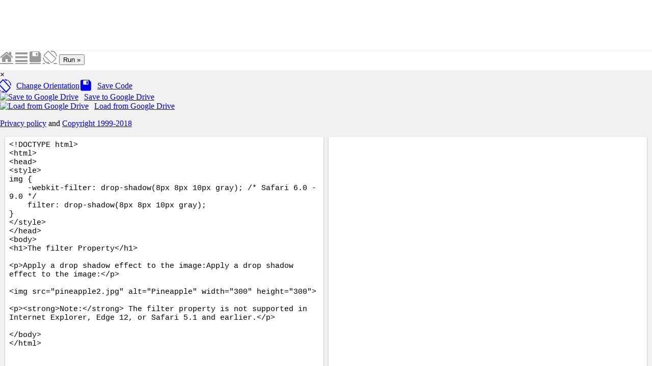

--- FILE ---
content_type: text/html
request_url: http://www.staroceans.org/w3c/tryit.asp.7757.html
body_size: 15988
content:

<!DOCTYPE html>
<html lang="en-US">
<head><script async src="//pagead2.googlesyndication.com/pagead/js/adsbygoogle.js"></script>
<!-- MyFirstUnitAd -->
<ins class="adsbygoogle"
     style="display:inline-block;width:970px;height:250px"
     data-ad-client="ca-pub-5778386704669218"
     data-ad-slot="1503492166"></ins>
<script>
(adsbygoogle = window.adsbygoogle || []).push({});
</script>

<title>Tryit Editor v3.5</title>
<meta name="viewport" content="width=device-width">
<meta name="viewport" content="width=device-width, initial-scale=1.0">
<meta property="og:image" content="https://www.w3schools.com/images/w3schools_logo.png">
<meta property="og:image:type" content="image/png">
<meta property="og:image:width" content="200">
<meta property="og:image:height" content="200">
<link rel="stylesheet" href="w3.css">
<link rel="stylesheet" href="codemirror.css">
<script src="codemirror.js"></script>




<style>
* {
  -webkit-box-sizing: border-box;
  -moz-box-sizing: border-box;
  box-sizing: border-box;
}
body {
  color:#000000;
  margin:0px;
  font-size:100%;
}
.trytopnav {
  height:40px;
  overflow:hidden;
  min-width:380px;
  position:absolute;
  width:100%;
  top:99px;
}
.w3-bar .w3-bar-item:hover {
  color:#757575 !important;
}
a.w3schoolslink {
  padding:0 !important;
  display:inline !important;
}
a.w3schoolslink:hover,a.w3schoolslink:active {
  text-decoration:underline !important;
  background-color:transparent !important;
}
#dragbar{
  position:absolute;
  cursor: col-resize;
  z-index:3;
  padding:5px;
}
#shield {
  display:none;
  top:0;
  left:0;
  width:100%;
  position:absolute;
  height:100%;
  z-index:4;
}
#framesize span {
  font-family:Consolas, monospace;
}
#container {
  background-color:#f1f1f1;
  width:100%;
  overflow:auto;
  position:absolute;
  top:138px;
  bottom:0;
  height:auto;
}
#textareacontainer, #iframecontainer {
  float:left;
  height:100%;
  width:50%;
}
#textarea, #iframe {
  height:100%;
  width:100%;
  padding-bottom:10px;
  padding-top:1px;
}
#textarea {
  padding-left:10px;
  padding-right:5px;  
}
#iframe {
  padding-left:5px;
  padding-right:10px;  
}
#textareawrapper {
  width:100%;
  height:100%;
  background-color: #ffffff;
  position:relative;
  box-shadow:0 1px 3px rgba(0,0,0,0.12), 0 1px 2px rgba(0,0,0,0.24);
}
#iframewrapper {
  width:100%;
  height:100%;
  -webkit-overflow-scrolling: touch;
  background-color: #ffffff;
  box-shadow:0 1px 3px rgba(0,0,0,0.12), 0 1px 2px rgba(0,0,0,0.24);
}
#textareaCode {
  background-color: #ffffff;
  font-family: consolas,"courier new",monospace;
  font-size:15px;
  height:100%;
  width:100%;
  padding:8px;
  resize: none;
  border:none;
  line-height:normal;    
}
.CodeMirror.cm-s-default {
  line-height:normal;
  padding: 4px;
  height:100%;
  width:100%;
}
#iframeResult, #iframeSource {
  background-color: #ffffff;
  height:100%;
  width:100%;  
}
#stackV {background-color:#999999;}
#stackV:hover {background-color:#BBBBBB !important;}
#stackV.horizontal {background-color:transparent;}
#stackV.horizontal:hover {background-color:#BBBBBB !important;}
#stackH.horizontal {background-color:#999999;}
#stackH.horizontal:hover {background-color:#999999 !important;}
#textareacontainer.horizontal,#iframecontainer.horizontal{
  height:50%;
  float:none;
  width:100%;
}
#textarea.horizontal{
  height:100%;
  padding-left:10px;
  padding-right:10px;
}
#iframe.horizontal{
  height:100%;
  padding-right:10px;
  padding-bottom:10px;
  padding-left:10px;  
}
#container.horizontal{
  min-height:200px;
  margin-left:0;
}
#tryitLeaderboard {
  overflow:hidden;
  text-align:center;
  margin-top:5px;
  height:90px;
}
  .w3-dropdown-content {width:350px}
  
@media screen and (max-width: 727px) {
  .trytopnav {top:70px;}
  #container {top:108px;}

}
@media screen and (max-width: 467px) {
  .trytopnav {top:60px;}
  #container {top:98px;}
  .w3-dropdown-content {width:100%}
}
@media only screen and (max-device-width: 768px) {
  #iframewrapper {overflow: auto;}
  #container     {min-width:320px;}
  .stack         {display:none;}
  #tryhome       {display:block;}
}

@font-face {
font-family: 'fontawesome';
src:url('fontawesome.eot');
src:url('fontawesome.eot') format('embedded-opentype'),
    url('fontawesome.woff') format('woff'),
    url('fontawesome.ttf') format('truetype'),
    url('fontawesome.svg') format('svg');
font-weight:normal;
font-style:normal;
}
.fa {
  display:inline-block;
  font:normal normal normal 14px/1 FontAwesome;
  font-size:inherit;
  text-rendering:auto;
  -webkit-font-smoothing:antialiased;
  -moz-osx-font-smoothing:grayscale;
  transform:translate(0,0);
}
.fa-2x {
  font-size:2em;
}
.fa-home:before {content: '\e800'; }
.fa-save:before {content: '\e804'; }
.fa-rotate:before {content: '\e813'; }
.fa-menu:before { content: '\f0c9'; }
.loader {
    border: 6px solid #f3f3f3; /* Light grey */
    border-top: 6px solid #3498db; /* Blue */
    border-radius: 50%;
    width: 60px;
    height: 60px;
    animation: spin 2s linear infinite;
}
#saveLoader {
    margin:20px;
}

@keyframes spin {
    0% { transform: rotate(0deg); }
    100% { transform: rotate(360deg); }
}
#iframewrapper {
	
}

</style>
<!--[if lt IE 8]>
<style>
#textareacontainer, #iframecontainer {width:48%;}
#container {height:500px;}
#textarea, #iframe {width:90%;height:450px;}
#textareaCode, #iframeResult {height:450px;}
.stack {display:none;}
</style>
<![endif]-->
</head>
<body>

<div id='tryitLeaderboard' style="background-color:#ffffff">
<!-- TryitLeaderboard -->
  <div id='div-gpt-ad-1428407818244-0'>
    
  </div>
</div>
<script>globalURL = 'https://tryit.w3schools.com/code_datas.php';</script>
<div id="saveModal" class="w3-modal" style="z-index:4">
  <div class="w3-modal-content">
    <div class="w3-display-container">
      <span onclick="hideAndResetModal()" class="w3-button w3-display-topright" style="font-weight:bold;">&times;</span>
      <div id="preSave" class="w3-panel">
        <h2>Save Your Code</h2>
        <p>If you click the save button, your code will be saved, and you get an URL you can share with others.</p>
        <div style="height:34px">
        <p>
            <button class="w3-btn w3-green" style="margin-right:15px" title="Save" onclick="saveFile(document.getElementById('textareaCode').value);">Save</button>
            <button class="w3-btn w3-red" title="Cancel" style="margin-right:15px" onclick="hideAndResetModal();">Cancel</button>
        </p>
        </div>
        <p>By clicking the "Save" button you agree to our <a href="javascript:void(0);" class="w3-hover-text-green" onclick="document.getElementById('saveDisclaimer').style.display='block';">terms and conditions</a>.</p>
        <p><a href="att_style_scoped.asp.html" class="w3-button w3-light-grey" onclick="event.preventDefault();displayError()">Report Error</a></p>
        <div id="saveDisclaimer" style="display:none;">
          <p>All code in shared files are supplied by users, and belongs to the poster.</p>
          <p>All shared files are made public. No license is enforced.</p>
          <p>Any code can be removed without warning (if it is deemed offensive, damaging or for any other reason).</p>        
          <p>w3schools.com are not responsible or liable for any loss or damage of any kind during the usage of provided code.</p>
        </div>
      </div>
      <div id="errorSave" style="display:none" class="w3-panel">
          <h2>Your Code Could Not be Saved</h2>
          <p>The code has too many characters.</p>
      </div>
      <div id="postSave" class="w3-panel" style="display:none;">
        <div id="saveLoader" class="loader"></div>
        <div id="saveModalSaved" style="display:none">
          <h2>Your Code has Been Saved</h2>
          <p>File has been saved to: <a id="shareLink" class="w3-hover-text-green" href="javascript:void(0);" target="_blank"><span id="shareLinkText"></span></a></p>
        </div>
      </div>
    </div>
  </div>
</div>
<div id="driveSaveModal" class="w3-modal" style="z-index:4">
  <div class="w3-modal-content">
    <div class="w3-display-container">
      <span onclick="resetDriveSaveModal()" class="w3-button w3-display-topright" style="font-weight:bold;">&times;</span>
      <div id="driveText" class="w3-panel w3-large">
        <h2>Save to Google Drive</h2>
        <p>If you have a Google account, you can save this code to your Google Drive.</p>
        <p>Google will ask you to confirm Google Drive access.</p>
        <p><label class="w3-text-black"><b>Save file as:</b></label>
        <input class="w3-input w3-border" type="text" id="googleFileName" value="trycss3_filter_dropshadow">
        <button class="w3-button w3-light-grey w3-hover-grey w3-hover-text-white w3-margin-top"  title="Save file to Google Drive" onclick="handleAuthClick(event,'save')"><img style="margin-right:5px" alt="Save file to Google Drive" title="Save file to Google Drive" src="https://www.w3schools.com/images/driveicon.png">Save file</button>
      </div>
      <div class="w3-panel w3-large loader" id="driveSavedPanel" style="display:none">
      <p id="driveSavedText"></p>
      </div>
    </div>
  </div>
</div>

<div id="driveLoadModal" class="w3-modal" style="z-index:4">
  <div class="w3-modal-content">
    <div class="w3-display-container">
      <span onclick="resetDriveLoadModal()" class="w3-button w3-display-topright" style="font-weight:bold;">&times;</span>
      <div class="w3-panel w3-large">
        <h2>Open from Google Drive</h2>
        <p>If you have saved a file to Google Drive, you can open it here:</p>
        <p><button class="w3-button w3-light-grey w3-hover-grey w3-hover-text-white" title="Open file from Google Drive" onclick="handleAuthClick(event,'open')"><img style="margin-right:5px" alt="Open file from Google Drive" title="Open file from Google Drive" src="https://www.w3schools.com/images/driveicon.png">Open file</button></p>
      </div>
    </div>
  </div>
</div>


<div class="trytopnav">
<div class="w3-bar w3-light-grey" style="border-top:1px solid #f1f1f1;overflow:auto">
  <a id="tryhome" href="index.html" target="_blank" title="w3schools.com Home" class="w3-button w3-bar-item topnav-icons fa fa-home" style="font-size:28px;color:#999999;margin-top:-2px"></a>
  <a href="javascript:void(0);" onclick="openMenu()" id="menuButton" title="Open Menu"class="w3-dropdown-click w3-button w3-bar-item topnav-icons fa fa-menu" style="font-size:28px;color:#999999;margin-top:-2px"></a>
  <a href="javascript:void(0);" onclick="click_savebtn()" title="Save" class="w3-button w3-bar-item topnav-icons fa fa-save" style="font-size:28px;color:#999999;margin-top:-2px"></a>
  <a href="javascript:void(0);" onclick="restack(currentStack)" title="Change Orientation" class="w3-button w3-bar-item topnav-icons fa fa-rotate" style="font-size:28px;color:#999999;margin-top:-2px"></a>
  <button class="w3-button w3-bar-item w3-green w3-hover-white w3-hover-text-green" onclick="submitTryit(1)">Run &raquo;</button>
  <span class="w3-right w3-hide-medium w3-hide-small" style="padding:8px 8px 8px 8px;display:block"></span>
  <span class="w3-right w3-hide-small" style="padding:8px 0;display:block;float:right;"><span id="framesize"></span></span>
</div>

</div>
<div id="shield"></div>

<a href="javascript:void(0)" id="dragbar"></a>
<div id="container">
<div id="navbarDropMenu" class="w3-dropdown-content w3-bar-block w3-border" style="z-index:5">
<span onclick="openMenu()" class="w3-button w3-display-topright w3-transparent w3-hover-dark-grey" title="Close Menu" style="font-weight:bold;padding-top:10px;padding-bottom:11px;">&times;</span>
  <div class="w3-bar-block">
    <a class="w3-bar-item w3-button" href='javascript:void(0);' title="Change Orientaton" onclick="openMenu();restack(currentStack)"><i class="fa fa-rotate" style="font-size:26px;margin-left:-4px;margin-right:8px"></i><span style="position:relative;top:-4px;left:2px;">Change Orientation</span></a>
    <a class="w3-bar-item w3-button" href="javascript:void(0);" title="Save" onclick="openMenu();click_savebtn()"><i class="fa fa-save" style="font-size:26px;margin-right:10px;"></i><span style="position:relative;top:-4px;left:2px;">Save Code</span></a>
    <a class="w3-bar-item w3-button" href='javascript:void(0);' id="saveGDriveBtn" title="Save to Google Drive" onclick="openMenu();click_google_savebtn()"><img src="https://www.w3schools.com/images/driveicon_32.png" alt="Save to Google Drive" title="Save to Google Drive" style="margin-right:10px;width:24px;"><span style="position:relative;left:1px;">Save to Google Drive</span></a>
    <a class="w3-bar-item w3-button" href='javascript:void(0);' id="loadGDriveBtn" title="Load from Google Drive" onclick="openMenu();click_google_loadbtn()"><img src="https://www.w3schools.com/images/driveicon_32.png" alt="Load from Google Drive" title="Load from Google Drive" style="margin-right:10px;width:24px;"><span style="position:relative;left:1px;">Load from Google Drive</span></a>
  </div>
  <footer class="w3-container w3-small w3-light-gray">
  <p><a style="display:inline;padding:0;" href="about_privacy.asp.html" target="_blank" onclick="openMenu();" class="w3-hover-none w3-hover-text-green">Privacy policy</a> and 
  <a style="display:inline;padding:0;" href="about_copyright.asp.html" target="_blank" onclick="openMenu();" class="w3-hover-none w3-hover-text-green">Copyright 1999-2018</a></p>
  </footer>
</div>
<div id="menuOverlay" class="w3-overlay w3-transparent" style="cursor:pointer;z-index:4"></div>
  <div id="textareacontainer">
    <div id="textarea">
      <div id="textareawrapper">
        <textarea autocomplete="off" id="textareaCode" wrap="logical" spellcheck="false"><!DOCTYPE html>
<html>
<head>
<style>
img {
    -webkit-filter: drop-shadow(8px 8px 10px gray); /* Safari 6.0 - 9.0 */
    filter: drop-shadow(8px 8px 10px gray);
}
</style>
</head>
<body>
<h1>The filter Property</h1>

<p>Apply a drop shadow effect to the image:Apply a drop shadow effect to the image:</p>

<img src="pineapple2.jpg" alt="Pineapple" width="300" height="300">

<p><strong>Note:</strong> The filter property is not supported in Internet Explorer, Edge 12, or Safari 5.1 and earlier.</p>

</body>
</html>
</textarea>
        <form id="codeForm" autocomplete="off" style="margin:0px;display:none;">
          <input type="hidden" name="code" id="code" />
        </form>
       </div>
    </div>
  </div>
  <div id="iframecontainer">
    <div id="iframe">
      <div id="iframewrapper"></div>
    </div>
  </div>
</div>
<div id="err_form" class="w3-modal" style="z-index:4">
  <div class="w3-modal-content w3-display-container">
      <span onclick="document.getElementById('err_form').style.display='none'" class="w3-button w3-display-topright w3-text-white w3-padding w3-green" style="font-weight:bold;">&times;</span>
      <div class="w3-container w3-green">
        <h2>Report a Problem:</h2>
      </div>
<form class="w3-container"> 
<p><label for="err_email">Your E-mail:</label>
<input class="w3-input w3-border" type="text" style="width:100%" id="err_email" name="err_email">   
</p>
<p>
<label for="err_email">Page address:</label>
<input class="w3-input w3-border" type="text" style="width:100%" id="err_url" name="err_url" disabled="disabled">
</p>
<p>
<label for="err_email">Description:</label>
<textarea rows="10" class="w3-input w3-border" id="err_desc" name="err_desc" style="width:100%;resize:vertical"></textarea>   
</p>
<button class="w3-btn w3-right w3-green w3-margin-bottom" type="button" onclick="sendErr()">Submit</button>
</form>

  </div>
</div>





</body>
</html>

--- FILE ---
content_type: text/html; charset=utf-8
request_url: https://www.google.com/recaptcha/api2/aframe
body_size: 267
content:
<!DOCTYPE HTML><html><head><meta http-equiv="content-type" content="text/html; charset=UTF-8"></head><body><script nonce="ZnZbutjFBe1JkQnq8MQolQ">/** Anti-fraud and anti-abuse applications only. See google.com/recaptcha */ try{var clients={'sodar':'https://pagead2.googlesyndication.com/pagead/sodar?'};window.addEventListener("message",function(a){try{if(a.source===window.parent){var b=JSON.parse(a.data);var c=clients[b['id']];if(c){var d=document.createElement('img');d.src=c+b['params']+'&rc='+(localStorage.getItem("rc::a")?sessionStorage.getItem("rc::b"):"");window.document.body.appendChild(d);sessionStorage.setItem("rc::e",parseInt(sessionStorage.getItem("rc::e")||0)+1);localStorage.setItem("rc::h",'1769224059267');}}}catch(b){}});window.parent.postMessage("_grecaptcha_ready", "*");}catch(b){}</script></body></html>